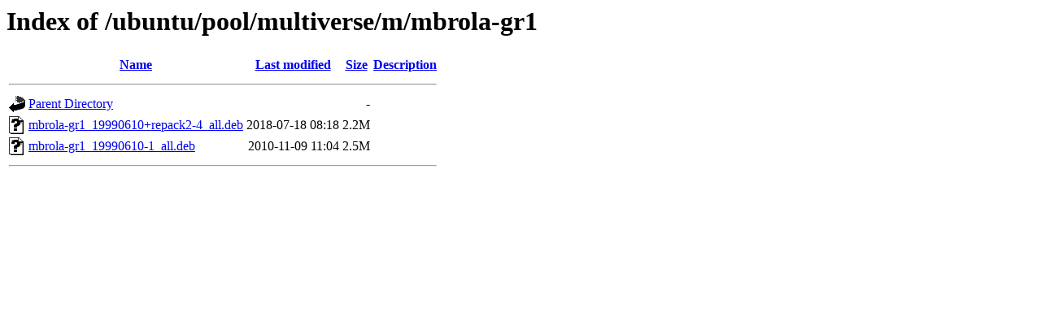

--- FILE ---
content_type: text/html;charset=UTF-8
request_url: http://ubuntu.dts.mg/ubuntu/pool/multiverse/m/mbrola-gr1/
body_size: 473
content:
<!DOCTYPE HTML PUBLIC "-//W3C//DTD HTML 3.2 Final//EN">
<html>
 <head>
  <title>Index of /ubuntu/pool/multiverse/m/mbrola-gr1</title>
 </head>
 <body>
<h1>Index of /ubuntu/pool/multiverse/m/mbrola-gr1</h1>
  <table>
   <tr><th valign="top"><img src="/icons/blank.gif" alt="[ICO]"></th><th><a href="?C=N;O=D">Name</a></th><th><a href="?C=M;O=A">Last modified</a></th><th><a href="?C=S;O=A">Size</a></th><th><a href="?C=D;O=A">Description</a></th></tr>
   <tr><th colspan="5"><hr></th></tr>
<tr><td valign="top"><img src="/icons/back.gif" alt="[PARENTDIR]"></td><td><a href="/ubuntu/pool/multiverse/m/">Parent Directory</a></td><td>&nbsp;</td><td align="right">  - </td><td>&nbsp;</td></tr>
<tr><td valign="top"><img src="/icons/unknown.gif" alt="[   ]"></td><td><a href="mbrola-gr1_19990610+repack2-4_all.deb">mbrola-gr1_19990610+repack2-4_all.deb</a></td><td align="right">2018-07-18 08:18  </td><td align="right">2.2M</td><td>&nbsp;</td></tr>
<tr><td valign="top"><img src="/icons/unknown.gif" alt="[   ]"></td><td><a href="mbrola-gr1_19990610-1_all.deb">mbrola-gr1_19990610-1_all.deb</a></td><td align="right">2010-11-09 11:04  </td><td align="right">2.5M</td><td>&nbsp;</td></tr>
   <tr><th colspan="5"><hr></th></tr>
</table>
</body></html>
